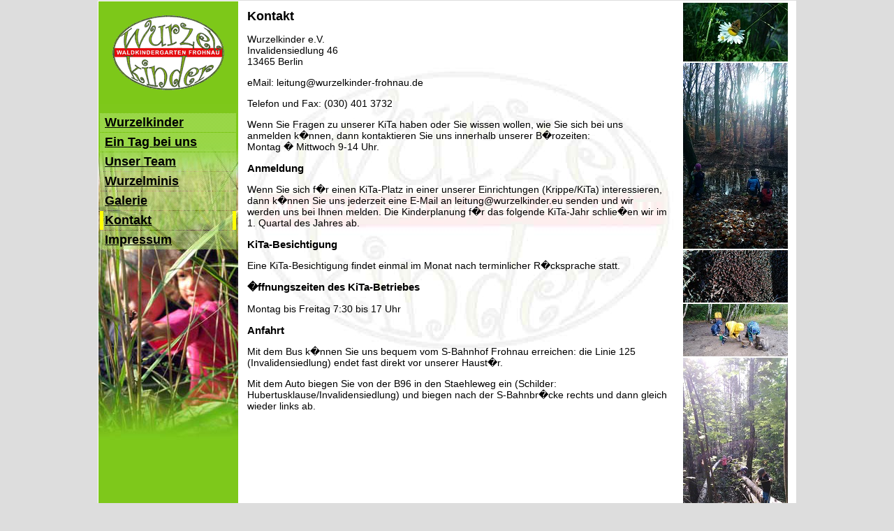

--- FILE ---
content_type: text/html; charset=utf-8
request_url: https://wurzelkinder.eu/index.php?mnid=700
body_size: 4100
content:
<html><head><!DOCTYPE HTML PUBLIC "-//W3C//DTD HTML 4.01 Transitional//EN" "http://www.w3.org/TR/html4/loose.dtd"><title>Wurzelkinder e.V. - Waldkindergarten Frohnau</title><meta http-equiv="Content-Type" content="text/html; charset=utf-8"><link rel="StyleSheet"  href="css/wuki.css" type="text/css" /><link rel="shortcut icon" type="image/x-icon" href="favicon.ico"></head>
<body bgcolor=#DDDDDD>
<table border=0 cellspacing=0 callpadding=0 width=1000 height=100% align=center background=images/bg.jpg bgcolor=#FFFFFF>
<tr ><td align=left valign=top width=200><table class=menu border=0 cellspacing=0 callpadding=0 width=100% height=100%>
<tr ><td height=100><a href='index.php'><img src='pix/logo.gif' class=logo border=0></a></td>
</tr>
<tr valign=top><td background=pix/bg.jpg><table width=100% border=0 cellspacing=1 cellpadding=0 align=right>
<tr ><td colspan=3><img src='pix/blank.gif' height=10></td>
</tr>
<tr ><td class = mnentry><a href='index.php?mnid=100'>Wurzelkinder</a></td>
</tr>
<tr ><td class = mnentry><a href='index.php?mnid=200'>Ein Tag bei uns</a></td>
</tr>
<tr ><td class = mnentry><a href='index.php?mnid=300'>Unser Team</a></td>
</tr>
<tr ><td class = mnentry><a href='index.php?mnid=400'>Wurzelminis</a></td>
</tr>
<tr ><td class = mnentry><a href='index.php?mnid=500'>Galerie</a></td>
</tr>
<tr ><td class = mnentryactive><a href='index.php?mnid=700'>Kontakt</a></td>
</tr>
<tr ><td class = mnentry><a href='index.php?mnid=800'>Impressum</a></td>
</tr>

</table>
</td>
</tr>

</table>
</td>
<td ><table class='haupt' border=0 cellspacing=0 callpadding=0 width=100% height=100%>
<tr ><td valign=top colspan=2><h1>Kontakt</h1>
<p>
Wurzelkinder e.V.<br/>
Invalidensiedlung 46<br/>
13465 Berlin
</p>
<p>
eMail: leitung@wurzelkinder-frohnau.de
</p>
<p>
Telefon und Fax: (030) 401 3732<br/>
<!--
Bitte rufen Sie zu unseren Sprechzeiten montags 16 bis 17 Uhr an.
-->
</p>

<!--
<h2>Aufnahme</h2>
<p>
Wenn Sie sich vorstellen k&ouml;nnen, dass auch Ihr Kind ein Wurzelkind wird, dann melden Sie sich bitte montags zwischen 16:00 Uhr und 17:00 Uhr bei uns. Da wir jedes Jahr nur einige Kinder aufnehmen k&ouml;nnen, werden wir Ihr Kind zun&auml;chst auf unsere Warteliste nehmen. Das neue Kitajahr planen wir jeweils Mitte M&auml;rz. Unterj&auml;hrig k&ouml;nnen wir nur selten Kinder aufnehmen.
</p>
-->

<p>
Wenn Sie Fragen zu unserer KiTa haben oder Sie wissen wollen, wie Sie sich bei uns anmelden k�nnen, dann kontaktieren Sie uns innerhalb unserer B�rozeiten:<br/>
Montag � Mittwoch  9-14 Uhr.
</p>

<h2>Anmeldung</h2>
<p>
Wenn Sie sich f�r einen KiTa-Platz in einer unserer Einrichtungen (Krippe/KiTa) interessieren, dann k�nnen Sie uns jederzeit eine E-Mail an leitung@wurzelkinder.eu senden und wir werden uns bei Ihnen melden. Die Kinderplanung f�r das folgende KiTa-Jahr schlie�en wir im 1. Quartal des Jahres ab.
</p>

<h2>KiTa-Besichtigung</h2>
<p>
Eine KiTa-Besichtigung findet einmal im Monat nach terminlicher R�cksprache statt.
</p>

<h2>�ffnungszeiten des KiTa-Betriebes</h2>
<p>
Montag bis Freitag 7:30 bis 17 Uhr
</p>

<h2>Anfahrt</h2>
<p>
Mit dem Bus k�nnen Sie uns bequem vom S-Bahnhof Frohnau erreichen: die Linie 125 (Invalidensiedlung) endet fast direkt vor unserer Haust�r.
</p>
<p>
Mit dem Auto biegen Sie von der B96 in den Staehleweg ein (Schilder: Hubertusklause/Invalidensiedlung) und biegen nach der S-Bahnbr�cke rechts und dann gleich wieder links ab.
</p>
</td>
<td class='bildleiste' width=170 align=center rowspan=2><table border=0 cellspacing=0 callpadding=0 height=100%>
<tr ><td ><img src='images/sidebar/0001.jpg' ></td>
</tr>
<tr ><td ><img src='images/sidebar/1002.jpg' ></td>
</tr>
<tr ><td ><img src='images/sidebar/0005.jpg' ></td>
</tr>
<tr ><td ><img src='images/sidebar/2001.jpg' ></td>
</tr>
<tr ><td ><img src='images/sidebar/1003.jpg' ></td>
</tr>

</table>
</td>
</tr>
<tr ><td valign=bottom height=40px><span class=prevnext><a href='index.php?mnid=540'>zur�ck zu 'Natur jeden Tag'</a></span></td>
<td align=right valign=bottom><span class=prevnext><a href='index.php?mnid=800'>weiter zu 'Impressum'</a></span></td>
</tr>

</table>
</td>
</tr>

</table>
</body></html>


--- FILE ---
content_type: text/css
request_url: https://wurzelkinder.eu/css/wuki.css
body_size: 4149
content:
/* Internetauftritt Wurzelkinder */
/* wuki.css - style sheet - erstellt: ej070206 - zuletzt ge�ndert: ej080515 */

/* **********   ALLGEMEINE DEFINITIONEN   ********** */

a:link{
  color:black;
  text-decoration:underline;
}

a:visited{
  color:black;
  text-decoration:underline;
}
a:active{
  color:black;
  text-decoration:none;
}

body {
 overflow-y:scroll;
 height:100%;
 margin-top:1px;
}

/* **********   DEFINITIONEN VON FORMATEN AUF DEN INHALTSSEITEN   ********** */

H1{ /* Seiten�berschriften */
  font-family:Helvetica,Arial;
  font-size:18px;
  font-weight:bold;
  padding-left:10px;
  padding-right:10px;
  padding-bottom:0px;
  padding-top:10px;
  text-align:left;
}

H2{ /* zweite �berschriftenebene - in verschiedenen Bereichen eingesetzt */
  font-family:Helvetica,Arial;
  font-size:15px;
  font-weight:bold;
  padding-left:10px;
  padding-right:10px;
  padding-bottom:0px;
  text-align:left;
}


li{ /* Liste - nur in der Konzeption verwendet*/
  font-family:Helvetica,Arial;
  font-size:14px;
  font-weight:bold;
  padding-left:10px;
  padding-right:10px;
  padding-bottom:5px;
}

span.small{ /* kleinerer Text - f�r den eMail-Link auf den Teamseiten verwendet*/
  font-family:Helvetica,Arial;
  font-size:10px;
  font-weight:lighter;
}

span.prevnext{ /* die Links zur vorherigen und n�chsten Seite am Ende jeder Seite */
  font-family:Helvetica,Arial;
  font-size:11px;
  padding-left:10px;
  padding-right:10px;
}

span.big{ /* gr��ere Schrift - f�r die Namen auf den Teamseiten verwendet */
  font-family:Helvetica,Arial;
  font-size:16px;
  font-weight:bold;
}

p{ /* Abs�tze auf allen Seiten */
  font-family:Helvetica,Arial;
  font-size:14px;
  padding-left:10px;
  padding-right:10px;
}

p.clear{ /* Abs�tze, die auf alle F�lle unter den Bildern stehen sollen*/
 padding-top:10px;
  clear:both;
}

img.text{ /* f�r die Bilder der Mitarbeiter verwendet */
	margin-left:10px;
	margin-right:10px;
}

img.left{ /* umflie�endes Bild im Text (linksb�ndig) */
	margin-left:10px;
	margin-right:10px;
	float: left;
}

img.right{ /* umflie�endes Bild im Text (rechtsb�ndig) */
	margin-left:10px;
	margin-right:10px;
	float: right;
}

table.gelb{ /* auf den Konzeptionsseiten verwendet */
 	width:100%;
	border-left:solid white 5px;
  padding:5px;
  font-family:Helvetica,Arial;
  font-size:13px;
  background:#FFFF99;
}

table.adresse{ /* auf der Kontaktseite verwendet */
	border:solid black 1px;
}





/* **********   MEN� DEFINITIONEN   ********** */
/* Formatierungen die ausschlie�lich f�r die Navigationsleiste verwendet werden */

table.menu{
  /* tabelle mit Men� */
  border:0px;
  width:200px;
  padding:0px;
  text-align:center;
  background:#7DC819;
}

td.mnentry{
  font-family:Helvetica,Arial;
  font-size:18px;
  font-weight:bold;
  padding:3px;
  padding-left:7px;
  background-image:url(../pix/transbg.gif);
}

td.mnentryactive{
  font-family:Helvetica,Arial;
  font-size:18px;
  font-weight:bold;
  padding:3px;
  padding-left:2px;
  background-image:url(../pix/transbg.gif);
  border-left: 5px solid yellow;
  border-right: 5px solid yellow;
}

td.mnentry2{
  font-family:Helvetica,Arial;
  font-size:14px;
  font-weight:bold;
  padding:1px;
  padding-left:11px;
  background-image:url(../pix/transbg2.gif);
  /* background:#B4E573; */
}

td.mnentry2active{
  font-family:Helvetica,Arial;
  font-size:14px;
  font-weight:bold;
  padding:1px;
  padding-left:6px;
  background-image:url(../pix/transbg2.gif);
  /* background:#B4E573; */
  border-left: 5px solid yellow;
  border-right: 5px solid yellow;
}

td.mnentry3{
  font-family:Helvetica,Arial;
  font-size:12px;
  /* font-weight:bold; */
  padding:1px;
  padding-left:15px;
  /* background-image:url(../pix/transbg2.gif); */
  background:#B4E573;
}

td.mnentry3active{
  font-family:Helvetica,Arial;
  font-size:12px;
  /* font-weight:bold; */
  padding:1px;
  padding-left:10px;
  /* background-image:url(../pix/transbg2.gif); */
  background:#B4E573;
  border-left: 5px solid yellow;
  border-right: 5px solid yellow;
}

img.logo{
  margin:19px;
}

a.mn{
  background-color:#7DC819;
  padding:5px;
}
